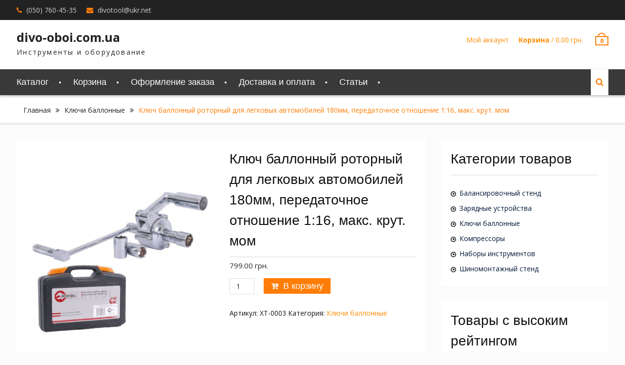

--- FILE ---
content_type: text/html; charset=UTF-8
request_url: https://divo-oboi.com.ua/product/klyuch-ballonnyj-rotornyj-dlya-legkovyx-avtomobilej-180mm-peredatochnoe-otnoshenie-116-makc-krut-mom/
body_size: 39178
content:
<!DOCTYPE html> <html lang="ru-RU"><head>
			<meta charset="UTF-8">
		<meta name="viewport" content="width=device-width, initial-scale=1">
		<link rel="profile" href="https://gmpg.org/xfn/11">
		<link rel="pingback" href="https://divo-oboi.com.ua/xmlrpc.php">
		
<title>Ключ баллонный роторный для легковых автомобилей 180мм, передаточное отношение 1:16, макc. крут. мом - divo-oboi.com.ua</title>
<meta name="robots" content="index, follow" />
<meta name="googlebot" content="index, follow, max-snippet:-1, max-image-preview:large, max-video-preview:-1" />
<meta name="bingbot" content="index, follow, max-snippet:-1, max-image-preview:large, max-video-preview:-1" />
<link rel="canonical" href="https://divo-oboi.com.ua/product/klyuch-ballonnyj-rotornyj-dlya-legkovyx-avtomobilej-180mm-peredatochnoe-otnoshenie-116-makc-krut-mom/" />
<script type="application/ld+json">{"@context" : "https://schema.org","@type" : "Organization","name" : "divo-oboi.com.ua","url" : "https:\/\/divo-oboi.com.ua"}</script>
<meta property="og:url" content="https://divo-oboi.com.ua/product/klyuch-ballonnyj-rotornyj-dlya-legkovyx-avtomobilej-180mm-peredatochnoe-otnoshenie-116-makc-krut-mom/" />
<meta property="og:site_name" content="divo-oboi.com.ua" />
<meta property="og:locale" content="ru_RU" />
<meta property="og:type" content="product" />
<meta property="og:title" content="Ключ баллонный роторный для легковых автомобилей 180мм, передаточное отношение 1:16, макc. крут. мом - divo-oboi.com.ua" />
<meta property="og:image" content="https://divo-oboi.com.ua/wp-content/uploads/2020/04/1141467756_w640_h640_cid154185_pid37019621-cca251be.jpg" />
<meta property="og:image:secure_url" content="https://divo-oboi.com.ua/wp-content/uploads/2020/04/1141467756_w640_h640_cid154185_pid37019621-cca251be.jpg" />
<meta property="og:image:width" content="640" />
<meta property="og:image:height" content="640" />
<meta name="twitter:card" content="summary" />
<meta name="twitter:title" content="Ключ баллонный роторный для легковых автомобилей 180мм, передаточное отношение 1:16, макc. крут. мом - divo-oboi.com.ua" />
<meta name="twitter:image" content="https://divo-oboi.com.ua/wp-content/uploads/2020/04/1141467756_w640_h640_cid154185_pid37019621-cca251be.jpg" />
<link rel='dns-prefetch' href='//fonts.googleapis.com' />
<link rel='dns-prefetch' href='//s.w.org' />
<link rel="alternate" type="application/rss+xml" title="divo-oboi.com.ua &raquo; Лента" href="https://divo-oboi.com.ua/feed/" />
<link rel="alternate" type="application/rss+xml" title="divo-oboi.com.ua &raquo; Лента комментариев" href="https://divo-oboi.com.ua/comments/feed/" />
		<script type="text/javascript">
			window._wpemojiSettings = {"baseUrl":"https:\/\/s.w.org\/images\/core\/emoji\/11\/72x72\/","ext":".png","svgUrl":"https:\/\/s.w.org\/images\/core\/emoji\/11\/svg\/","svgExt":".svg","source":{"concatemoji":"https:\/\/divo-oboi.com.ua\/wp-includes\/js\/wp-emoji-release.min.js?ver=4.9.26"}};
			!function(e,a,t){var n,r,o,i=a.createElement("canvas"),p=i.getContext&&i.getContext("2d");function s(e,t){var a=String.fromCharCode;p.clearRect(0,0,i.width,i.height),p.fillText(a.apply(this,e),0,0);e=i.toDataURL();return p.clearRect(0,0,i.width,i.height),p.fillText(a.apply(this,t),0,0),e===i.toDataURL()}function c(e){var t=a.createElement("script");t.src=e,t.defer=t.type="text/javascript",a.getElementsByTagName("head")[0].appendChild(t)}for(o=Array("flag","emoji"),t.supports={everything:!0,everythingExceptFlag:!0},r=0;r<o.length;r++)t.supports[o[r]]=function(e){if(!p||!p.fillText)return!1;switch(p.textBaseline="top",p.font="600 32px Arial",e){case"flag":return s([55356,56826,55356,56819],[55356,56826,8203,55356,56819])?!1:!s([55356,57332,56128,56423,56128,56418,56128,56421,56128,56430,56128,56423,56128,56447],[55356,57332,8203,56128,56423,8203,56128,56418,8203,56128,56421,8203,56128,56430,8203,56128,56423,8203,56128,56447]);case"emoji":return!s([55358,56760,9792,65039],[55358,56760,8203,9792,65039])}return!1}(o[r]),t.supports.everything=t.supports.everything&&t.supports[o[r]],"flag"!==o[r]&&(t.supports.everythingExceptFlag=t.supports.everythingExceptFlag&&t.supports[o[r]]);t.supports.everythingExceptFlag=t.supports.everythingExceptFlag&&!t.supports.flag,t.DOMReady=!1,t.readyCallback=function(){t.DOMReady=!0},t.supports.everything||(n=function(){t.readyCallback()},a.addEventListener?(a.addEventListener("DOMContentLoaded",n,!1),e.addEventListener("load",n,!1)):(e.attachEvent("onload",n),a.attachEvent("onreadystatechange",function(){"complete"===a.readyState&&t.readyCallback()})),(n=t.source||{}).concatemoji?c(n.concatemoji):n.wpemoji&&n.twemoji&&(c(n.twemoji),c(n.wpemoji)))}(window,document,window._wpemojiSettings);
		</script>
		<style type="text/css">
img.wp-smiley,
img.emoji {
	display: inline !important;
	border: none !important;
	box-shadow: none !important;
	height: 1em !important;
	width: 1em !important;
	margin: 0 .07em !important;
	vertical-align: -0.1em !important;
	background: none !important;
	padding: 0 !important;
}
</style>
<link rel='stylesheet' id='photoswipe-css'  href='https://divo-oboi.com.ua/wp-content/plugins/woocommerce/assets/css/photoswipe/photoswipe.css?ver=3.5.1' type='text/css' media='all' />
<link rel='stylesheet' id='photoswipe-default-skin-css'  href='https://divo-oboi.com.ua/wp-content/plugins/woocommerce/assets/css/photoswipe/default-skin/default-skin.css?ver=3.5.1' type='text/css' media='all' />
<link rel='stylesheet' id='woocommerce-layout-css'  href='https://divo-oboi.com.ua/wp-content/plugins/woocommerce/assets/css/woocommerce-layout.css?ver=3.5.1' type='text/css' media='all' />
<link rel='stylesheet' id='woocommerce-smallscreen-css'  href='https://divo-oboi.com.ua/wp-content/plugins/woocommerce/assets/css/woocommerce-smallscreen.css?ver=3.5.1' type='text/css' media='only screen and (max-width: 768px)' />
<link rel='stylesheet' id='woocommerce-general-css'  href='https://divo-oboi.com.ua/wp-content/plugins/woocommerce/assets/css/woocommerce.css?ver=3.5.1' type='text/css' media='all' />
<style id='woocommerce-inline-inline-css' type='text/css'>
.woocommerce form .form-row .required { visibility: visible; }
</style>
<link rel='stylesheet' id='font-awesome-css'  href='https://divo-oboi.com.ua/wp-content/themes/clean-commerce/third-party/font-awesome/css/font-awesome.min.css?ver=4.7.0' type='text/css' media='all' />
<link rel='stylesheet' id='clean-commerce-google-fonts-css'  href='//fonts.googleapis.com/css?family=Open+Sans%3A300%2C300i%2C400%2C400i%2C600%2C600i%2C700%2C800&#038;subset=latin%2Clatin-ext' type='text/css' media='all' />
<link rel='stylesheet' id='jquery-sidr-css'  href='https://divo-oboi.com.ua/wp-content/themes/clean-commerce/third-party/sidr/css/jquery.sidr.dark.min.css?ver=2.2.1' type='text/css' media='all' />
<link rel='stylesheet' id='jquery-slick-css'  href='https://divo-oboi.com.ua/wp-content/themes/clean-commerce/third-party/slick/slick.min.css?ver=1.6.0' type='text/css' media='all' />
<link rel='stylesheet' id='clean-commerce-style-css'  href='https://divo-oboi.com.ua/wp-content/themes/clean-commerce/style.css?ver=4.9.26' type='text/css' media='all' />
<script>if (document.location.protocol != "https:") {document.location = document.URL.replace(/^http:/i, "https:");}</script><script type='text/javascript' src='https://divo-oboi.com.ua/wp-includes/js/jquery/jquery.js?ver=1.12.4'></script>
<script type='text/javascript' src='https://divo-oboi.com.ua/wp-includes/js/jquery/jquery-migrate.min.js?ver=1.4.1'></script>
<link rel='https://api.w.org/' href='https://divo-oboi.com.ua/wp-json/' />
<link rel="EditURI" type="application/rsd+xml" title="RSD" href="https://divo-oboi.com.ua/xmlrpc.php?rsd" />
<link rel="wlwmanifest" type="application/wlwmanifest+xml" href="https://divo-oboi.com.ua/wp-includes/wlwmanifest.xml" /> 
<meta name="generator" content="WordPress 4.9.26" />
<meta name="generator" content="WooCommerce 3.5.1" />
<link rel='shortlink' href='https://divo-oboi.com.ua/?p=38' />
<link rel="alternate" type="application/json+oembed" href="https://divo-oboi.com.ua/wp-json/oembed/1.0/embed?url=https%3A%2F%2Fdivo-oboi.com.ua%2Fproduct%2Fklyuch-ballonnyj-rotornyj-dlya-legkovyx-avtomobilej-180mm-peredatochnoe-otnoshenie-116-makc-krut-mom%2F" />
<link rel="alternate" type="text/xml+oembed" href="https://divo-oboi.com.ua/wp-json/oembed/1.0/embed?url=https%3A%2F%2Fdivo-oboi.com.ua%2Fproduct%2Fklyuch-ballonnyj-rotornyj-dlya-legkovyx-avtomobilej-180mm-peredatochnoe-otnoshenie-116-makc-krut-mom%2F&#038;format=xml" />
	<noscript><style>.woocommerce-product-gallery{ opacity: 1 !important; }</style></noscript>
	<link rel="icon" href="https://divo-oboi.com.ua/wp-content/uploads/2020/12/cropped-63635-32x32.jpg" sizes="32x32" />
<link rel="icon" href="https://divo-oboi.com.ua/wp-content/uploads/2020/12/cropped-63635-192x192.jpg" sizes="192x192" />
<link rel="apple-touch-icon-precomposed" href="https://divo-oboi.com.ua/wp-content/uploads/2020/12/cropped-63635-180x180.jpg" />
<meta name="msapplication-TileImage" content="https://divo-oboi.com.ua/wp-content/uploads/2020/12/cropped-63635-270x270.jpg" />
</head>

<body data-rsssl=1 class="product-template-default single single-product postid-38 woocommerce woocommerce-page woocommerce-no-js global-layout-right-sidebar">

	    <div id="page" class="hfeed site">
    <a class="skip-link screen-reader-text" href="#content">Перейти к содержимому</a>		<div class="mobile-nav-wrap">
			<a id="mobile-trigger" href="#mob-menu"><i class="fa fa-bars"></i></a>
			<div id="mob-menu">
				<ul id="menu-menu" class="menu"><li id="menu-item-313" class="menu-item menu-item-type-post_type menu-item-object-page menu-item-home current_page_parent menu-item-313"><a href="https://divo-oboi.com.ua/">Каталог</a></li>
<li id="menu-item-314" class="menu-item menu-item-type-post_type menu-item-object-page menu-item-314"><a href="https://divo-oboi.com.ua/cart/">Корзина</a></li>
<li id="menu-item-315" class="menu-item menu-item-type-post_type menu-item-object-page menu-item-315"><a href="https://divo-oboi.com.ua/checkout/">Оформление заказа</a></li>
<li id="menu-item-397" class="menu-item menu-item-type-post_type menu-item-object-page menu-item-397"><a href="https://divo-oboi.com.ua/dostavka-i-oplata/">Доставка и оплата</a></li>
<li id="menu-item-430" class="menu-item menu-item-type-taxonomy menu-item-object-category menu-item-430"><a href="https://divo-oboi.com.ua/category/stati/">Статьи</a></li>
</ul>			</div><!-- #mob-menu -->
					</div><!-- .mobile-nav-wrap -->
		
    		<div id="tophead">
			<div class="container">
				<div id="quick-contact">
					<ul>
													<li class="quick-call">
								<a href="tel:0507604535">(050) 760-45-35</a>
							</li>
																			<li class="quick-email">
							<a href="mailto:divotool@ukr.net">&#100;iv&#111;&#116;o&#111;l&#064;u&#107;r.net</a>
							</li>
											</ul>
				</div> <!-- #quick-contact -->

				
			</div> <!-- .container -->
		</div><!--  #tophead -->
		<header id="masthead" class="site-header" role="banner"><div class="container"><div class="inner-wrapper">			    <div class="site-branding">

			
													<div id="site-identity">
																		<p class="site-title"><a href="https://divo-oboi.com.ua/" rel="home">divo-oboi.com.ua</a></p>
																						<p class="site-description">Инструменты и оборудование</p>
									</div><!-- #site-identity -->
				    </div><!-- .site-branding -->
	    <div id="right-header">
		    
	    			    	<div id="cart-section">
		    		<ul>
		    			<li class="account-login">
			    			<a href="https://divo-oboi.com.ua/my-account/">Мой аккаунт</a>
			    			</li>
		    			<li class="cart-price"><a href="https://divo-oboi.com.ua/cart/"><strong>Корзина</strong>&nbsp;/&nbsp;<span class="amount"><span class="woocommerce-Price-amount amount">0.00&nbsp;<span class="woocommerce-Price-currencySymbol">грн.</span></span></span></a></li>
	    				<li class="cart-icon"><strong>0</strong><span class="cart-icon-handle"></span></li>
	    			</ul>
	    		</div> <!-- .cart-section -->
	    	    	</div> <!-- #right-header -->
	        </div> <!-- .inner-wrapper --></div><!-- .container --></header><!-- #masthead -->	    <div id="main-nav" class="clear-fix">
	        <div class="container">
		        <nav id="site-navigation" class="main-navigation" role="navigation">
		            <div class="wrap-menu-content">
						<div class="menu-menu-container"><ul id="primary-menu" class="menu"><li class="menu-item menu-item-type-post_type menu-item-object-page menu-item-home current_page_parent menu-item-313"><a href="https://divo-oboi.com.ua/">Каталог</a></li>
<li class="menu-item menu-item-type-post_type menu-item-object-page menu-item-314"><a href="https://divo-oboi.com.ua/cart/">Корзина</a></li>
<li class="menu-item menu-item-type-post_type menu-item-object-page menu-item-315"><a href="https://divo-oboi.com.ua/checkout/">Оформление заказа</a></li>
<li class="menu-item menu-item-type-post_type menu-item-object-page menu-item-397"><a href="https://divo-oboi.com.ua/dostavka-i-oplata/">Доставка и оплата</a></li>
<li class="menu-item menu-item-type-taxonomy menu-item-object-category menu-item-430"><a href="https://divo-oboi.com.ua/category/stati/">Статьи</a></li>
</ul></div>		            </div><!-- .menu-content -->
		        </nav><!-- #site-navigation -->

											        <div class="header-search-box">
			        	<a href="#" class="search-icon"><i class="fa fa-search"></i></a>
			        	<div class="search-box-wrap">
				        	<form role="search" method="get" class="search-form" action="https://divo-oboi.com.ua/">
				<label>
					<span class="screen-reader-text">Найти:</span>
					<input type="search" class="search-field" placeholder="Поиск&hellip;" value="" name="s" />
				</label>
				<input type="submit" class="search-submit" value="Поиск" />
			</form>		        		</div><!-- .search-box-wrap -->
		        	</div><!-- .header-search-box -->
				
	       </div> <!-- .container -->
	    </div> <!-- #main-nav -->
    
	<div id="breadcrumb" itemprop="breadcrumb"><div class="container"><div class="woo-breadcrumbs breadcrumbs"><ul><li><a href="https://divo-oboi.com.ua">Главная</a></li><li><a href="https://divo-oboi.com.ua/product-category/klyuchi-ballonnye/">Ключи баллонные</a></li><li>Ключ баллонный роторный для легковых автомобилей 180мм, передаточное отношение 1:16, макc. крут. мом</li></ul></div></div></div><div id="content" class="site-content"><div class="container"><div class="inner-wrapper">    
	<div id="primary"><main role="main" class="site-main" id="main">
		
			<div class="woocommerce-notices-wrapper"></div><div id="product-38" class="post-38 product type-product status-publish has-post-thumbnail product_cat-klyuchi-ballonnye first instock purchasable product-type-simple">

	<div class="woocommerce-product-gallery woocommerce-product-gallery--with-images woocommerce-product-gallery--columns-4 images" data-columns="4" style="opacity: 0; transition: opacity .25s ease-in-out;">
	<figure class="woocommerce-product-gallery__wrapper">
		<div data-thumb="https://divo-oboi.com.ua/wp-content/uploads/2020/04/1141467756_w640_h640_cid154185_pid37019621-cca251be-100x100.jpg" class="woocommerce-product-gallery__image"><a href="https://divo-oboi.com.ua/wp-content/uploads/2020/04/1141467756_w640_h640_cid154185_pid37019621-cca251be.jpg"><img width="600" height="600" src="https://divo-oboi.com.ua/wp-content/uploads/2020/04/1141467756_w640_h640_cid154185_pid37019621-cca251be-600x600.jpg" class="wp-post-image" alt="" title="1141467756_w640_h640_cid154185_pid37019621-cca251be" data-caption="" data-src="https://divo-oboi.com.ua/wp-content/uploads/2020/04/1141467756_w640_h640_cid154185_pid37019621-cca251be.jpg" data-large_image="https://divo-oboi.com.ua/wp-content/uploads/2020/04/1141467756_w640_h640_cid154185_pid37019621-cca251be.jpg" data-large_image_width="640" data-large_image_height="640" srcset="https://divo-oboi.com.ua/wp-content/uploads/2020/04/1141467756_w640_h640_cid154185_pid37019621-cca251be-600x600.jpg 600w, https://divo-oboi.com.ua/wp-content/uploads/2020/04/1141467756_w640_h640_cid154185_pid37019621-cca251be-100x100.jpg 100w, https://divo-oboi.com.ua/wp-content/uploads/2020/04/1141467756_w640_h640_cid154185_pid37019621-cca251be-300x300.jpg 300w, https://divo-oboi.com.ua/wp-content/uploads/2020/04/1141467756_w640_h640_cid154185_pid37019621-cca251be-150x150.jpg 150w, https://divo-oboi.com.ua/wp-content/uploads/2020/04/1141467756_w640_h640_cid154185_pid37019621-cca251be.jpg 640w" sizes="(max-width: 600px) 100vw, 600px" /></a></div>	</figure>
</div>

	<div class="summary entry-summary">
		<h1 class="product_title entry-title">Ключ баллонный роторный для легковых автомобилей 180мм, передаточное отношение 1:16, макc. крут. мом</h1><p class="price"><span class="woocommerce-Price-amount amount">799.00&nbsp;<span class="woocommerce-Price-currencySymbol">грн.</span></span></p>

	
	<form class="cart" action="https://divo-oboi.com.ua/product/klyuch-ballonnyj-rotornyj-dlya-legkovyx-avtomobilej-180mm-peredatochnoe-otnoshenie-116-makc-krut-mom/" method="post" enctype='multipart/form-data'>
		
			<div class="quantity">
		<label class="screen-reader-text" for="quantity_6972900c8a8d1">Количество</label>
		<input
			type="number"
			id="quantity_6972900c8a8d1"
			class="input-text qty text"
			step="1"
			min="1"
			max=""
			name="quantity"
			value="1"
			title="Кол-во"
			size="4"
			pattern="[0-9]*"
			inputmode="numeric"
			aria-labelledby="" />
	</div>
	
		<button type="submit" name="add-to-cart" value="38" class="single_add_to_cart_button button alt">В корзину</button>

			</form>

	
<div class="product_meta">

	
	
		<span class="sku_wrapper">Артикул: <span class="sku">XT-0003</span></span>

	
	<span class="posted_in">Категория: <a href="https://divo-oboi.com.ua/product-category/klyuchi-ballonnye/" rel="tag">Ключи баллонные</a></span>
	
	
</div>
	</div>

	
	<section class="related products">

		<h2>Похожие товары</h2>

		<ul class="products columns-3">

			
				<li class="post-40 product type-product status-publish has-post-thumbnail product_cat-klyuchi-ballonnye first instock purchasable product-type-simple">
	<a href="https://divo-oboi.com.ua/product/klyuch-ballonnyj-rotornyj-na-podshipnike-dlya-gruzovyx-avtomobilej-261mm-peredatochnoe-otnoshenie-156-m/" class="woocommerce-LoopProduct-link woocommerce-loop-product__link"><img width="300" height="300" src="https://divo-oboi.com.ua/wp-content/uploads/2020/04/1143503163_w640_h640_cid154185_pid3089894-14870ae4-300x300.jpg" class="attachment-woocommerce_thumbnail size-woocommerce_thumbnail" alt="" srcset="https://divo-oboi.com.ua/wp-content/uploads/2020/04/1143503163_w640_h640_cid154185_pid3089894-14870ae4-300x300.jpg 300w, https://divo-oboi.com.ua/wp-content/uploads/2020/04/1143503163_w640_h640_cid154185_pid3089894-14870ae4-100x100.jpg 100w, https://divo-oboi.com.ua/wp-content/uploads/2020/04/1143503163_w640_h640_cid154185_pid3089894-14870ae4-600x600.jpg 600w, https://divo-oboi.com.ua/wp-content/uploads/2020/04/1143503163_w640_h640_cid154185_pid3089894-14870ae4-150x150.jpg 150w, https://divo-oboi.com.ua/wp-content/uploads/2020/04/1143503163_w640_h640_cid154185_pid3089894-14870ae4.jpg 640w" sizes="(max-width: 300px) 100vw, 300px" /><h2 class="woocommerce-loop-product__title">Ключ баллонный роторный на подшипнике для грузовых автомобилей 261мм, передаточное отношение 1:56, м</h2>
	<span class="price"><span class="woocommerce-Price-amount amount">999.00&nbsp;<span class="woocommerce-Price-currencySymbol">грн.</span></span></span>
</a><a href="/product/klyuch-ballonnyj-rotornyj-dlya-legkovyx-avtomobilej-180mm-peredatochnoe-otnoshenie-116-makc-krut-mom/?add-to-cart=40" data-quantity="1" class="button product_type_simple add_to_cart_button ajax_add_to_cart" data-product_id="40" data-product_sku="XT-0002" aria-label="Добавить &quot;Ключ баллонный роторный на подшипнике для грузовых автомобилей 261мм, передаточное отношение 1:56, м&quot; в корзину" rel="nofollow">В корзину</a></li>

			
				<li class="post-50 product type-product status-publish has-post-thumbnail product_cat-klyuchi-ballonnye instock purchasable product-type-simple">
	<a href="https://divo-oboi.com.ua/product/klyuch-ballonnyj-rotornyj-dlya-gruzovyx-avtomobilej-380mm-dvuxskorostnoj-peredatochnoe-otnoshenie-158/" class="woocommerce-LoopProduct-link woocommerce-loop-product__link"><img width="300" height="300" src="https://divo-oboi.com.ua/wp-content/uploads/2020/04/1141495258_w640_h640_cid154185_pid63439410-a26436dc-300x300.jpg" class="attachment-woocommerce_thumbnail size-woocommerce_thumbnail" alt="" srcset="https://divo-oboi.com.ua/wp-content/uploads/2020/04/1141495258_w640_h640_cid154185_pid63439410-a26436dc-300x300.jpg 300w, https://divo-oboi.com.ua/wp-content/uploads/2020/04/1141495258_w640_h640_cid154185_pid63439410-a26436dc-100x100.jpg 100w, https://divo-oboi.com.ua/wp-content/uploads/2020/04/1141495258_w640_h640_cid154185_pid63439410-a26436dc-600x600.jpg 600w, https://divo-oboi.com.ua/wp-content/uploads/2020/04/1141495258_w640_h640_cid154185_pid63439410-a26436dc-150x150.jpg 150w, https://divo-oboi.com.ua/wp-content/uploads/2020/04/1141495258_w640_h640_cid154185_pid63439410-a26436dc.jpg 640w" sizes="(max-width: 300px) 100vw, 300px" /><h2 class="woocommerce-loop-product__title">Ключ баллонный роторный для грузовых автомобилей 380мм, двухскоростной, передаточное отношение 1:58</h2>
	<span class="price"><span class="woocommerce-Price-amount amount">1,399.00&nbsp;<span class="woocommerce-Price-currencySymbol">грн.</span></span></span>
</a><a href="/product/klyuch-ballonnyj-rotornyj-dlya-legkovyx-avtomobilej-180mm-peredatochnoe-otnoshenie-116-makc-krut-mom/?add-to-cart=50" data-quantity="1" class="button product_type_simple add_to_cart_button ajax_add_to_cart" data-product_id="50" data-product_sku="XT-0006" aria-label="Добавить &quot;Ключ баллонный роторный для грузовых автомобилей 380мм, двухскоростной, передаточное отношение 1:58&quot; в корзину" rel="nofollow">В корзину</a></li>

			
				<li class="post-8 product type-product status-publish has-post-thumbnail product_cat-klyuchi-ballonnye last instock purchasable product-type-simple">
	<a href="https://divo-oboi.com.ua/product/klyuch-ballonnyj-rotornyj-dlya-gruzovyx-avtomobilej-261mm-peredatochnoe-otnoshenie-156-makc-krut-mom/" class="woocommerce-LoopProduct-link woocommerce-loop-product__link"><img width="300" height="300" src="https://divo-oboi.com.ua/wp-content/uploads/2020/04/7300627_w640_h640_xt0001-300x300.jpg" class="attachment-woocommerce_thumbnail size-woocommerce_thumbnail" alt="" srcset="https://divo-oboi.com.ua/wp-content/uploads/2020/04/7300627_w640_h640_xt0001-300x300.jpg 300w, https://divo-oboi.com.ua/wp-content/uploads/2020/04/7300627_w640_h640_xt0001-100x100.jpg 100w, https://divo-oboi.com.ua/wp-content/uploads/2020/04/7300627_w640_h640_xt0001-600x600.jpg 600w, https://divo-oboi.com.ua/wp-content/uploads/2020/04/7300627_w640_h640_xt0001-150x150.jpg 150w, https://divo-oboi.com.ua/wp-content/uploads/2020/04/7300627_w640_h640_xt0001.jpg 640w" sizes="(max-width: 300px) 100vw, 300px" /><h2 class="woocommerce-loop-product__title">Ключ баллонный роторный для грузовых автомобилей 261мм, передаточное отношение 1:56, макc. крут. мом</h2>
	<span class="price"><span class="woocommerce-Price-amount amount">919.00&nbsp;<span class="woocommerce-Price-currencySymbol">грн.</span></span></span>
</a><a href="/product/klyuch-ballonnyj-rotornyj-dlya-legkovyx-avtomobilej-180mm-peredatochnoe-otnoshenie-116-makc-krut-mom/?add-to-cart=8" data-quantity="1" class="button product_type_simple add_to_cart_button ajax_add_to_cart" data-product_id="8" data-product_sku="XT-0001" aria-label="Добавить &quot;Ключ баллонный роторный для грузовых автомобилей 261мм, передаточное отношение 1:56, макc. крут. мом&quot; в корзину" rel="nofollow">В корзину</a></li>

			
				<li class="post-66 product type-product status-publish has-post-thumbnail product_cat-klyuchi-ballonnye first instock purchasable product-type-simple">
	<a href="https://divo-oboi.com.ua/product/klyuch-ballonnyj-rotornyj-dlya-gruzovyx-avtomobilej-310mm-peredatochnoe-otnoshenie-156-makc-krut-mom/" class="woocommerce-LoopProduct-link woocommerce-loop-product__link"><img width="300" height="300" src="https://divo-oboi.com.ua/wp-content/uploads/2020/04/1141460909_w640_h640_cid154185_pid3090163-d7b26e39-300x300.jpg" class="attachment-woocommerce_thumbnail size-woocommerce_thumbnail" alt="" srcset="https://divo-oboi.com.ua/wp-content/uploads/2020/04/1141460909_w640_h640_cid154185_pid3090163-d7b26e39-300x300.jpg 300w, https://divo-oboi.com.ua/wp-content/uploads/2020/04/1141460909_w640_h640_cid154185_pid3090163-d7b26e39-100x100.jpg 100w, https://divo-oboi.com.ua/wp-content/uploads/2020/04/1141460909_w640_h640_cid154185_pid3090163-d7b26e39-600x600.jpg 600w, https://divo-oboi.com.ua/wp-content/uploads/2020/04/1141460909_w640_h640_cid154185_pid3090163-d7b26e39-150x150.jpg 150w, https://divo-oboi.com.ua/wp-content/uploads/2020/04/1141460909_w640_h640_cid154185_pid3090163-d7b26e39.jpg 640w" sizes="(max-width: 300px) 100vw, 300px" /><h2 class="woocommerce-loop-product__title">Ключ баллонный роторный для грузовых автомобилей 310мм, передаточное отношение 1:56, макc. крут. мом</h2>
	<span class="price"><span class="woocommerce-Price-amount amount">1,199.00&nbsp;<span class="woocommerce-Price-currencySymbol">грн.</span></span></span>
</a><a href="/product/klyuch-ballonnyj-rotornyj-dlya-legkovyx-avtomobilej-180mm-peredatochnoe-otnoshenie-116-makc-krut-mom/?add-to-cart=66" data-quantity="1" class="button product_type_simple add_to_cart_button ajax_add_to_cart" data-product_id="66" data-product_sku="XT-0004" aria-label="Добавить &quot;Ключ баллонный роторный для грузовых автомобилей 310мм, передаточное отношение 1:56, макc. крут. мом&quot; в корзину" rel="nofollow">В корзину</a></li>

			
		</ul>

	</section>

</div>


		
	</main><!-- #main --></div><!-- #primary -->
	<div id="sidebar-primary" class="widget-area sidebar" role="complementary">
			<aside id="woocommerce_product_categories-3" class="widget woocommerce widget_product_categories"><h2 class="widget-title">Категории товаров</h2><ul class="product-categories"><li class="cat-item cat-item-23"><a href="https://divo-oboi.com.ua/product-category/balansirovochnyj-stend/">Балансировочный стенд</a></li>
<li class="cat-item cat-item-22"><a href="https://divo-oboi.com.ua/product-category/zaryadnye-ustrojstva/">Зарядные устройства</a></li>
<li class="cat-item cat-item-25 current-cat"><a href="https://divo-oboi.com.ua/product-category/klyuchi-ballonnye/">Ключи баллонные</a></li>
<li class="cat-item cat-item-24"><a href="https://divo-oboi.com.ua/product-category/kompressory/">Компрессоры</a></li>
<li class="cat-item cat-item-20"><a href="https://divo-oboi.com.ua/product-category/nabory-instrumentov/">Наборы инструментов</a></li>
<li class="cat-item cat-item-21"><a href="https://divo-oboi.com.ua/product-category/shinomontazhnyj-stend/">Шиномонтажный стенд</a></li>
</ul></aside><aside id="woocommerce_top_rated_products-3" class="widget woocommerce widget_top_rated_products"><h2 class="widget-title">Товары с высоким рейтингом</h2><ul class="product_list_widget"><li>
	
	<a href="https://divo-oboi.com.ua/product/shinomontazhnyj-stend-avtomat-zaxvat-diska-ot-10-do-26-220v-bright-lc887n-220v/">
		<img src="https://divo-oboi.com.ua/wp-content/plugins/woocommerce/assets/images/placeholder.png" alt="Заполнитель" width="300" class="woocommerce-placeholder wp-post-image" height="300" />		<span class="product-title">Шиномонтажный стенд  (автомат, захват диска от 10&quot; до 26&quot;) 220В BRIGHT LC887N 220V</span>
	</a>

				
	<span class="woocommerce-Price-amount amount">39,900.00&nbsp;<span class="woocommerce-Price-currencySymbol">грн.</span></span>
	</li>
<li>
	
	<a href="https://divo-oboi.com.ua/product/shinomontazhnyj-stanok-avtomaticheskij-disk-10-20-12-23-ravaglioli-made-in-italy/">
		<img width="250" height="250" src="https://divo-oboi.com.ua/wp-content/uploads/2020/12/1069925964_w640_h640_cid154185_pid278522547-2898dedd.jpg" class="attachment-woocommerce_thumbnail size-woocommerce_thumbnail" alt="" />		<span class="product-title">Шиномонтажный станок автоматический, диск 10&quot;-20&quot;/12-23&quot; RAVAGLIOLI - Made in Italy</span>
	</a>

				
	<span class="woocommerce-Price-amount amount">99,750.00&nbsp;<span class="woocommerce-Price-currencySymbol">грн.</span></span>
	</li>
<li>
	
	<a href="https://divo-oboi.com.ua/product/shinomontazhnyj-stanok-avtomaticheskij-10-do-24-bright-lc887e-380v/">
		<img width="300" height="300" src="https://divo-oboi.com.ua/wp-content/uploads/2020/12/781748744_w640_h640_lc887_1-300x300.jpg" class="attachment-woocommerce_thumbnail size-woocommerce_thumbnail" alt="" />		<span class="product-title">Шиномонтажный станок автоматический 10&quot; до 24&quot; BRIGHT LC887E 380V</span>
	</a>

				
	<span class="woocommerce-Price-amount amount">41,325.00&nbsp;<span class="woocommerce-Price-currencySymbol">грн.</span></span>
	</li>
<li>
	
	<a href="https://divo-oboi.com.ua/product/shinomontazhnyj-stanok-10-do-22-bright-lc810-380v/">
		<img width="300" height="300" src="https://divo-oboi.com.ua/wp-content/uploads/2020/12/1143418119_w640_h640_cid154185_pid23179394-1430de64-300x300.jpg" class="attachment-woocommerce_thumbnail size-woocommerce_thumbnail" alt="" />		<span class="product-title">Шиномонтажный станок 10&quot; до 22&quot; BRIGHT LC810 380V</span>
	</a>

				
	<span class="woocommerce-Price-amount amount">23,370.00&nbsp;<span class="woocommerce-Price-currencySymbol">грн.</span></span>
	</li>
</ul></aside>	</div><!-- #sidebar-primary -->

</div><!-- .inner-wrapper --></div><!-- .container --></div><!-- #content -->
	<footer id="colophon" class="site-footer" role="contentinfo"><div class="container">   



<script type="application/ld+json">{"@context":"https:\/\/schema.org\/","@graph":[{"@context":"https:\/\/schema.org\/","@type":"BreadcrumbList","itemListElement":[{"@type":"ListItem","position":1,"item":{"name":"\u0413\u043b\u0430\u0432\u043d\u0430\u044f","@id":"https:\/\/divo-oboi.com.ua"}},{"@type":"ListItem","position":2,"item":{"name":"\u041a\u043b\u044e\u0447\u0438 \u0431\u0430\u043b\u043b\u043e\u043d\u043d\u044b\u0435","@id":"https:\/\/divo-oboi.com.ua\/product-category\/klyuchi-ballonnye\/"}},{"@type":"ListItem","position":3,"item":{"name":"\u041a\u043b\u044e\u0447 \u0431\u0430\u043b\u043b\u043e\u043d\u043d\u044b\u0439 \u0440\u043e\u0442\u043e\u0440\u043d\u044b\u0439 \u0434\u043b\u044f \u043b\u0435\u0433\u043a\u043e\u0432\u044b\u0445 \u0430\u0432\u0442\u043e\u043c\u043e\u0431\u0438\u043b\u0435\u0439 180\u043c\u043c, \u043f\u0435\u0440\u0435\u0434\u0430\u0442\u043e\u0447\u043d\u043e\u0435 \u043e\u0442\u043d\u043e\u0448\u0435\u043d\u0438\u0435 1:16, \u043c\u0430\u043ac. \u043a\u0440\u0443\u0442. \u043c\u043e\u043c","@id":"https:\/\/divo-oboi.com.ua\/product\/klyuch-ballonnyj-rotornyj-dlya-legkovyx-avtomobilej-180mm-peredatochnoe-otnoshenie-116-makc-krut-mom\/"}}]},{"@context":"https:\/\/schema.org\/","@type":"Product","@id":"https:\/\/divo-oboi.com.ua\/product\/klyuch-ballonnyj-rotornyj-dlya-legkovyx-avtomobilej-180mm-peredatochnoe-otnoshenie-116-makc-krut-mom\/","name":"\u041a\u043b\u044e\u0447 \u0431\u0430\u043b\u043b\u043e\u043d\u043d\u044b\u0439 \u0440\u043e\u0442\u043e\u0440\u043d\u044b\u0439 \u0434\u043b\u044f \u043b\u0435\u0433\u043a\u043e\u0432\u044b\u0445 \u0430\u0432\u0442\u043e\u043c\u043e\u0431\u0438\u043b\u0435\u0439 180\u043c\u043c, \u043f\u0435\u0440\u0435\u0434\u0430\u0442\u043e\u0447\u043d\u043e\u0435 \u043e\u0442\u043d\u043e\u0448\u0435\u043d\u0438\u0435 1:16, \u043c\u0430\u043ac. \u043a\u0440\u0443\u0442. \u043c\u043e\u043c","image":"https:\/\/divo-oboi.com.ua\/wp-content\/uploads\/2020\/04\/1141467756_w640_h640_cid154185_pid37019621-cca251be.jpg","description":"","sku":"XT-0003","offers":[{"@type":"Offer","price":"799.00","priceSpecification":{"price":"799.00","priceCurrency":"UAH","valueAddedTaxIncluded":"false"},"priceCurrency":"UAH","availability":"https:\/\/schema.org\/InStock","url":"https:\/\/divo-oboi.com.ua\/product\/klyuch-ballonnyj-rotornyj-dlya-legkovyx-avtomobilej-180mm-peredatochnoe-otnoshenie-116-makc-krut-mom\/","seller":{"@type":"Organization","name":"divo-oboi.com.ua","url":"https:\/\/divo-oboi.com.ua"}}]}]}</script>
<div class="pswp" tabindex="-1" role="dialog" aria-hidden="true">
	<div class="pswp__bg"></div>
	<div class="pswp__scroll-wrap">
		<div class="pswp__container">
			<div class="pswp__item"></div>
			<div class="pswp__item"></div>
			<div class="pswp__item"></div>
		</div>
		<div class="pswp__ui pswp__ui--hidden">
			<div class="pswp__top-bar">
				<div class="pswp__counter"></div>
				<button class="pswp__button pswp__button--close" aria-label="Закрыть (Esc)"></button>
				<button class="pswp__button pswp__button--share" aria-label="Поделиться"></button>
				<button class="pswp__button pswp__button--fs" aria-label="На весь экран"></button>
				<button class="pswp__button pswp__button--zoom" aria-label="Масштаб +/-"></button>
				<div class="pswp__preloader">
					<div class="pswp__preloader__icn">
						<div class="pswp__preloader__cut">
							<div class="pswp__preloader__donut"></div>
						</div>
					</div>
				</div>
			</div>
			<div class="pswp__share-modal pswp__share-modal--hidden pswp__single-tap">
				<div class="pswp__share-tooltip"></div>
			</div>
			<button class="pswp__button pswp__button--arrow--left" aria-label="Пред. (стрелка влево)"></button>
			<button class="pswp__button pswp__button--arrow--right" aria-label="След. (стрелка вправо)"></button>
			<div class="pswp__caption">
				<div class="pswp__caption__center"></div>
			</div>
		</div>
	</div>
</div>
	<script type="text/javascript">
		var c = document.body.className;
		c = c.replace(/woocommerce-no-js/, 'woocommerce-js');
		document.body.className = c;
	</script>
	<script type='text/javascript' src='https://divo-oboi.com.ua/wp-content/plugins/woocommerce/assets/js/jquery-blockui/jquery.blockUI.min.js?ver=2.70'></script>
<script type='text/javascript'>
/* <![CDATA[ */
var wc_add_to_cart_params = {"ajax_url":"\/wp-admin\/admin-ajax.php","wc_ajax_url":"\/?wc-ajax=%%endpoint%%","i18n_view_cart":"\u041f\u0440\u043e\u0441\u043c\u043e\u0442\u0440 \u043a\u043e\u0440\u0437\u0438\u043d\u044b","cart_url":"https:\/\/divo-oboi.com.ua\/cart\/","is_cart":"","cart_redirect_after_add":"no"};
/* ]]> */
</script>
<script type='text/javascript' src='https://divo-oboi.com.ua/wp-content/plugins/woocommerce/assets/js/frontend/add-to-cart.min.js?ver=3.5.1'></script>
<script type='text/javascript' src='https://divo-oboi.com.ua/wp-content/plugins/woocommerce/assets/js/photoswipe/photoswipe.min.js?ver=4.1.1'></script>
<script type='text/javascript' src='https://divo-oboi.com.ua/wp-content/plugins/woocommerce/assets/js/photoswipe/photoswipe-ui-default.min.js?ver=4.1.1'></script>
<script type='text/javascript'>
/* <![CDATA[ */
var wc_single_product_params = {"i18n_required_rating_text":"\u041f\u043e\u0436\u0430\u043b\u0443\u0439\u0441\u0442\u0430, \u043f\u043e\u0441\u0442\u0430\u0432\u044c\u0442\u0435 \u043e\u0446\u0435\u043d\u043a\u0443","review_rating_required":"yes","flexslider":{"rtl":false,"animation":"slide","smoothHeight":true,"directionNav":false,"controlNav":"thumbnails","slideshow":false,"animationSpeed":500,"animationLoop":false,"allowOneSlide":false},"zoom_enabled":"","zoom_options":[],"photoswipe_enabled":"1","photoswipe_options":{"shareEl":false,"closeOnScroll":false,"history":false,"hideAnimationDuration":0,"showAnimationDuration":0},"flexslider_enabled":""};
/* ]]> */
</script>
<script type='text/javascript' src='https://divo-oboi.com.ua/wp-content/plugins/woocommerce/assets/js/frontend/single-product.min.js?ver=3.5.1'></script>
<script type='text/javascript' src='https://divo-oboi.com.ua/wp-content/plugins/woocommerce/assets/js/js-cookie/js.cookie.min.js?ver=2.1.4'></script>
<script type='text/javascript'>
/* <![CDATA[ */
var woocommerce_params = {"ajax_url":"\/wp-admin\/admin-ajax.php","wc_ajax_url":"\/?wc-ajax=%%endpoint%%"};
/* ]]> */
</script>
<script type='text/javascript' src='https://divo-oboi.com.ua/wp-content/plugins/woocommerce/assets/js/frontend/woocommerce.min.js?ver=3.5.1'></script>
<script type='text/javascript'>
/* <![CDATA[ */
var wc_cart_fragments_params = {"ajax_url":"\/wp-admin\/admin-ajax.php","wc_ajax_url":"\/?wc-ajax=%%endpoint%%","cart_hash_key":"wc_cart_hash_f1860b6e5d74be64b1789c76b73d0d26","fragment_name":"wc_fragments_f1860b6e5d74be64b1789c76b73d0d26"};
/* ]]> */
</script>
<script type='text/javascript' src='https://divo-oboi.com.ua/wp-content/plugins/woocommerce/assets/js/frontend/cart-fragments.min.js?ver=3.5.1'></script>
<script type='text/javascript' src='https://divo-oboi.com.ua/wp-content/themes/clean-commerce/js/skip-link-focus-fix.min.js?ver=20130115'></script>
<script type='text/javascript' src='https://divo-oboi.com.ua/wp-content/themes/clean-commerce/third-party/sidr/js/jquery.sidr.min.js?ver=2.2.1'></script>
<script type='text/javascript' src='https://divo-oboi.com.ua/wp-content/themes/clean-commerce/third-party/slick/slick.min.js?ver=1.6.0'></script>
<script type='text/javascript' src='https://divo-oboi.com.ua/wp-content/themes/clean-commerce/js/custom.min.js?ver=1.0.1'></script>
<script type='text/javascript' src='https://divo-oboi.com.ua/wp-includes/js/wp-embed.min.js?ver=4.9.26'></script>
</body>
</html>
